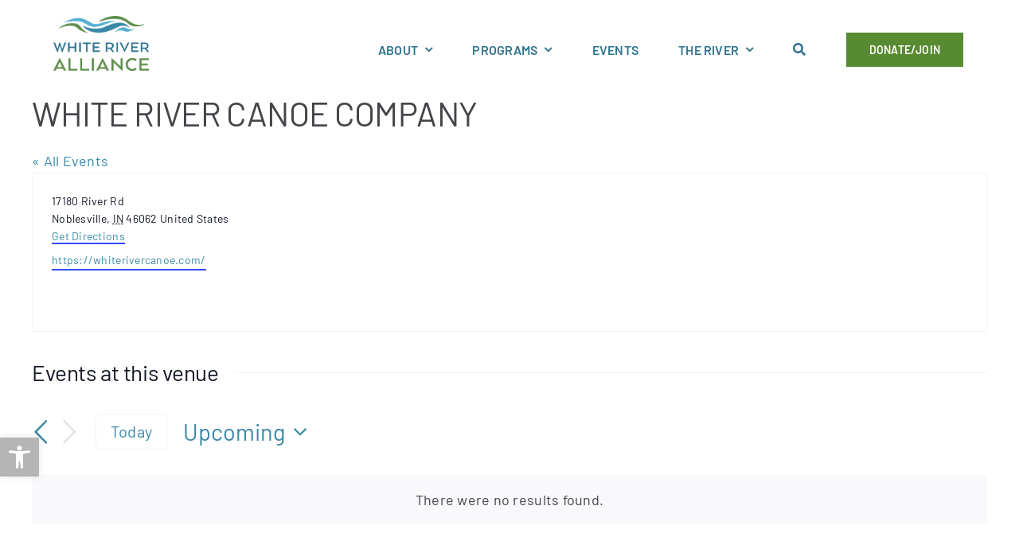

--- FILE ---
content_type: text/css
request_url: https://thewhiteriveralliance.org/wp-content/themes/Avada-Child-Theme/style.css?ver=1762278202
body_size: 3894
content:
/*
Theme Name: Avada Child
Description: Child theme for Avada theme
Author: ThemeFusion
Author URI: https://theme-fusion.com
Template: Avada
Version: 1.0.0
Text Domain:  Avada
*/

html{
    background-color:white!important;
}
body{
   /*border-left: solid white 15px;
   border-right: solid white 15px; */
}
.postid-3729 h4.toggle{
	padding: 10px!important;
}
#gform_wrapper_92{
	display: block!important;
}
 .faqs .panel-title a,.panel-title a{
		text-decoration: none!important;
	}
/*#field_67_20 .gfield_label{
	font-size: 22px!important;
}*/
.fusion-footer #gform_confirmation_message_1{
	color:white!important
}
.remove-tags .terms-holder-replace{
	display:none;
}
#pojo-a11y-toolbar .pojo-a11y-toolbar-toggle a {
  font-size: 180%!important;
}
h1.entry-title{
	display: none!important;
}
.error404 #main{
	padding-bottom: 0px!important;
}
.fusion-gallery-layout-grid {
	/*height: 300px!important;*/
}
#content .fusion-menu [aria-current='page'] {
  background-color: #456837;
}
.fusion-tb-header .fusion-menu [aria-current='page'],  #content .fusion-menu .awb-menu__sub-ul [aria-current='page'] {
  background-color: #eaeaea;
}
#content .fusion-container-stuck{
	/*top:135px!important;*/
}
.frog{
	right: -120px!important;
}
.card-lawn{
	right: 250px!important;
}
#content .fusion-menu ul.awb-menu__sub-ul {
	width: 100%!important;
}

.fusion-menu a {
  padding-left: 10px!important;
  padding-right: 10px!important;
}
.mega-low a {
  padding-left: 0px !important;
  padding-right: 0px !important;
}
.right-hero-image{
 margin-left:60%;  
 transform: rotate(-25deg);
}
.right-image-green{
 margin-left:60%;  
 transform: rotate(-10deg);
}
.right-hero-image img,.right-hero-image-2 img,.right-hero-image-3 img,.right-hero-image-4 img,.right-image-green img{
    border: solid white 7px;
}
.right-hero-image-2{
 margin-left:-30%;  
 transform: rotate(5deg);
}
.right-hero-image-3{
 margin-top:-75px;
 margin-left:120px;  
 transform: rotate(10deg);
 z-index: 10000
}
.right-hero-image-4{
 margin-left:230px;  
 transform: rotate(-7deg);
}
.front-post-cards{
    padding-top:50px;
    padding-bottom:50px;
}
.front-post-cards .fusion_builder_column:nth-child(odd){
 margin-top:30px;
}
.front-post-cards .fusion_builder_column:nth-child(even){
 margin-bottom:30px;
}
.front-post-cards .fusion_builder_column:nth-child(odd) .fusion-layout-column{
	padding-bottom: -25px;
}
#join .awb-background-mask{
background-image:linear-gradient(-90deg, white 20%,rgba(255,255,255,0) 50%) !important;
}
.logo-back{
	opacity: .08!important;
}
.logo-back.more{
	opacity: .28!important;
}
.green-base {
	border-left: 50px solid white!important;
	border-right: 50px solid white!important;
}
/*.awards ul{
	flex-direction: column;
  flex-wrap: wrap!important;
  display: flex!important;

}
.awards ul li{
	flex: 1 0 25%!important;
}*/
/* Gravity Forms */
#field_100_9 legend,#field_100_10 legend{
	margin-bottom: 10px!important;
}
body #gform_wrapper_75 .gform_body .gform_fields .gfield input[type="text"], body #gform_wrapper_75 .gform_body .gform_fields .gfield input[type="email"], body #gform_wrapper_75 .gform_body .gform_fields .gfield input[type="tel"], body #gform_wrapper_75 .gform_body .gform_fields .gfield input[type="url"], body #gform_wrapper_75 .gform_body .gform_fields .gfield input[type="password"], body #gform_wrapper_75 .gform_body .gform_fields .gfield input[type="number"] {
  border-color: #eaeaea!important;
}
input[type="text"],input[type="email"],input[type="tel"],input[type="url"],form select {
  border-color: #eaeaea!important;
	border-radius: 0px!important;
}
.submit input[type="submit"],#main .gform_button,.gform_next_button{
	background-color: rgb(87, 138, 49)!important;
	color:white!important;
	padding: 12px!important;
	border-width: 1px!important;
	font-size: 18px!important;
	margin-top: 20px!important;
	font-family: "Barlow"!important;
	border-radius: 0px!important;
}
.submit input[type="submit"]:hover,#main .gform_button:hover,.gform_next_button:hover{
	background-color: #456837!important;
	cursor: pointer;
}
.gform-theme--framework .gf_progressbar .percentbar_blue {
  background-color: rgb(47, 115, 143)!important;
	border-radius: 0px!important;
}
.rc-anchor-dark-eco {
  background:transparent!important;
}
.rc-anchor-dark.rc-anchor-normal-eco{
	border:none!important;
}
.gform-theme--framework .gf_progressbar {
border-radius: 0px!important;
}
.fusion-footer input {
    background-color:#104459!important;
    border:none!important;
    border-radius:0px!important;
}
.fusion-footer input{
    color:white!important;
}
h5.awb-imageframe-caption-title,h6.awb-imageframe-caption-title{
	display: none!important;
} 
.tool-card .fusion-builder-row:nth-child(2){
	margin-left: 10px!important;
}
.far-left{
	margin-left: 30px!important;
}
.bacteria,.affordability,.ag-practices,.aquatic,.demand,.development,.education,.burden,.flooding,.health,.nutrients,.park,.sediment,.canopy,.voter,.wetland,.wildlife,.report-card,.theme{
	display: none!important;
}
.tool-card .awb-imageframe-style-below .awb-imageframe-caption-container .awb-imageframe-caption-text {
  margin-top: 0em;
  font-weight: 500;
  font-size:14px!important;
  line-height: 14px!important;
}
.fusion-footer input::placeholder {
  color: white;
  opacity: 1;
  text-transform: uppercase;
}
.fusion-footer .gform-theme--foundation .gform_fields {
  row-gap: 10px!important;
}
.fusion-footer #gform_submit_button_1{
  background-color:transparent!important;
  font-weight:600!important;
  color:white!important;
  text-transform:uppercase!important;
   border: 2px solid white!important;
   font-size:18px!important;
   letter-spacing:.05em!important;
   padding:10px!important;
}
.awb-off-canvas #gform_submit_button_1{
  background-color:transparent!important;
  font-weight:600!important;
  color:white!important;
  text-transform:uppercase!important;
   border: 2px solid white!important;
	 border-radius:0px;
   font-size:18px!important;
   letter-spacing:.05em!important;
   padding:10px!important;
}
.fusion-footer .icon-border{
    padding:12px;
    border: 2px solid white;
    border-radius:40px;
}
.fusion-footer a{
  color:white!important;
}
.fusion-footer .gform_footer{
    margin-top:10px!important;
}
.green-submenu a{
	margin-right: 15px!important;
	text-decoration: none!important;
}
.green-submenu a.fusion-one-page-text-link:hover{
	text-decoration: underline!important;
	color:white;
}
.our_programs-template-default .entry-title{
    display:none;
}
.right-hero-image-program{
    padding-top:140px;
    padding-bottom:100px;
    padding-left:100px;
    margin-right:-35px;
}
.home .right-hero-image-program{
    padding-top:140px;
    padding-bottom:100px;
    padding-left:100px;
    margin-right:0px;
}

.right-hero-image-program.fusion-imageframe img{
    border: solid white 8px;
    transform: rotate(-8deg);
     box-shadow: 3px 3px 10px #4e534b!important;
      -moz-box-shadow: 10px 10px 5px #ccc;
      -webkit-box-shadow: 10px 10px 5px #ccc;
      -khtml-box-shadow: 10px 10px 5px #ccc;
}
.right-hero-image-program-logo{
    padding:95px;
    margin-right:110px;
}
.post-710 .right-hero-image-program-logo {
    margin-right: 10px;
	margin-top: -110px;
}
.home .right-hero-image-program-logo{
    padding:95px;
    margin-right:310px;
}
.home .bottom-home .right-hero-image-program{
    padding-top:140px;
    padding-bottom:100px;
    padding-left:100px;
    margin-right:-30px;
	z-index: 2002;
}
.home .bottom-home .right-hero-image-program-logo{
    padding:95px;
    margin-right:120px;
	z-index: 2001;
}
.right-hero-image-program-logo.fusion-imageframe img{
   border: solid white 8px;
    transform: rotate(8deg);
     box-shadow: 3px 3px 10px #4e534b!important;
      -moz-box-shadow: 10px 10px 5px #ccc;
      -webkit-box-shadow: 10px 10px 5px #ccc;
      -khtml-box-shadow: 10px 10px 5px #ccc;
}
.statehouse,.paddle{
    margin-left:50px!important;
}
#turtle{
    margin-left:-50px!important;
}
#mapHome{
	min-height:500px;
	margin-bottom: 0px;
}
.innerMap#mapHome{
	min-height:380px;
	margin-bottom: 0px;
}
#green-sub.fusion-container-stuck{
	border:none!important;
}
a.no-border-button:hover{
	background-color:transparent;
	/*text-decoration: underline!important;*/
}
.programs-button:hover .fusion-button-text{
	color:#3988a8!important;
}
.programs-button:hover .button-icon-right{
	color:#3988a8!important;
}

/*a.programs-button:hover{
	text-decoration: underline!important;
	color:#3988a8!important;
}
a.programs-button span:hover{
	color:#3988a8!important;
} */
a.blue-border-button:hover{
	border-color:#3988a8!important;
}
a.awb-menu__main-a_button span{
	border:none;
	border-radius: 0px;
	background-color:rgb(87, 138, 49)!important;
}
a.green-button:hover,a.awb-menu__main-a_button span:hover{
	background-color:rgb(69, 104, 55)!important;
}
/* CHANGING THE BORDERS ON THE CONTAINERS */
.base-border{
	border-top: none!important;
	border-bottom: none!important;
}

/*WEATHER*/
.weather-icon{
	background-color:#3988a8;
	padding:15px;
	border-radius:50px;
}
.weather-title-sub{
	font-size: 24px;
	margin-top:-10px;
	text-transform: capitalize;
}
/* Front page rotator */
.front-post-cards{
	padding-right: 38px!important;
	padding-left: 38px!important;
}
/* Blue Toggles */
.blue-toggle h4{
	background-color: #56afd4;
}
.blue-toggle h4:hover{
	background-color: #4790af;
	/*color:white;*/
}
/* Border on Counter */
.fusion-counters-box .fusion-counter-box .counter-box-container {
border:none!important;
}
.underline-text a{
	text-decoration: underline!important;
}
.unit{
	font-weight: 600;
}
.logo-background{
	opacity:.4;
}
/* Inner Map */
.data-holder{
	margin-bottom:6px!important;
}
.data-holder bold,.data-holder strong{
	font-weight: 600!important;
}
#flowChart{
	max-height:250px!important;
}
.rainButton{
	margin-right:3px!important;
}
/* PEOPLE CARDS */
.holder-image img {
	height:300px!important;
}
.holder-button{
	display: none!important;
}
.holder-wrapper{
	/*min-height:140px!important;*/
}
.holder-terms{
	/*display: none;*/
}
.terms-holder{
	display: none;
}
.people-card .fusion-title,.people-card .fusion-text,.people-card .fusion-separator,.tool-card .fusion-title,.tool-card .fusion-text,.tool-card .fusion-separator{
	padding-left:10px!important;
	padding-right:10px!important;
}
.avada-footer-scripts{
/*display: none;*/	
}
.mega-low a{
	color: white;
}
.mega-low a:hover{
	color: white;
	text-decoration: underline!important;
}
.mega-holder a.fusion-button.blue-border-button {
	font-size: 14px!important;
}
#process{
	border-top:0px!important;
	border-bottom:0px!important;
}
#cutout-heron{
	margin-left: -150px!important;
}
@media only screen and (max-width: 1440px) {
	.margin-fix .fusion-column-wrapper{
		margin: 0px!important;
	}
   .hero-h1 h1.fusion-title-heading{
		font-size: 90px!important;
	}
	.width-change-hero{
		width:65%!important;
	}
	.hero-holder .fusion_builder_column_3_5 .fusion-column-wrapper,.hero-holder.fullwidth-box {
		padding-left: 75px!important;
	}
.grey-base .fusion-layout-column .fusion-column-wrapper, .white-base.faqs .fusion-layout-column .fusion-column-wrapper,.three-card{
	padding-left: 75px!important;
    padding-right: 75px!important;
	}
.green-submenu a, .faqs .panel-title a{
		font-size: 18px!important;
	}
	/*.fusion-footer .fusion_builder_column_1_1 .fusion-column-wrapper{
	padding-left: 0px!important;
    padding-right: 0px!important;
	}
 .fusion-footer .fusion_builder_column_3_5 .fusion-column-wrapper{
		padding-left: 0px!important;
	} */
	#float-bird-home img{
		/*display: none;*/
		width: 250px!important;
	}
	.statehouse{
		background-size:430px!important;
	}
	#turtle{
		background-size:400px!important;
	}
	#right-hero-home img{
		width:470px!important;
	}
	.homepage-hero-words{
		padding-left: 100px!important;
	}
	#paddle-words{
		padding-left: 150px!important;
		width:76%!important;
	}
	#fish-home .right-hero-image-program-logo{
	   margin-top: -10px;
       margin-right: 0px;
	}
	.card-lawn{
	right: 100px!important;
     }
	#cutout-heron{
	margin-left: 0px!important;
}
	#canoe-cutout{
		background-size: 1300px!important;
	}
.hero-holder .fusion_builder_column_3_5.hero-fix-padding .fusion-column-wrapper{
		padding-left: 0px!important;
	    padding-top: 0px!important;
	    padding-bottom: 0px!important;
	}
.award-image{
		width:430px!important;
	}
	
}
@media only screen and (max-width: 1024px) {
	.tool-card .fusion-builder-row:nth-child(2){
	margin-left: 0px!important;
	padding-right: 20px!important;
    }
	.rain-buttons-holder a{
		font-size: 12px!important;
	}
	#canoe-cutout {
        background-size: 1000px !important;
    }
	.hero-holder.fullwidth-box.inner-blue{
		padding-left: 75px !important;
	}
	#paddle-words{
		padding-left: 35px!important;
		width:76%!important;
	}
	.green-base{
		padding-left: 50px!important;
		padding-right: 50px!important;
	}
	.tribe-common--breakpoint-medium.tribe-events .tribe-events-l-container {
    padding-top: 40px;
}
.right-hero-image-program-logo {
    margin-right: -120px;
}
.home .right-hero-image-program-logo {
    padding: 95px;
    margin-right: 40px!important;
} 
.home #fish-home .right-hero-image-program-logo {
        margin-top: -10px;
        margin-right: -120px!important;
    }
.home .bottom-home .right-hero-image-program {
    margin-right: -110px;
}
	.hero-holder .fusion_builder_column_3_5 .fusion-column-wrapper,.hero-holder.fullwidth-box {
		padding-left: 35px!important;
	}
	.hero-holder{
		padding-bottom: 100px!important;
	} 
	#float-bird-home img{
		/*display: none;*/
		width: 250px!important;
	    margin-left: 120px;
	}
	.grey-base .fusion-layout-column .fusion-column-wrapper, .white-base.faqs .fusion-layout-column .fusion-column-wrapper {
        padding-left: 25px !important;
        padding-right: 25px !important;
    }
	.three-card {
        padding-left: 0px !important;
        padding-right: 0px !important;
    }
	.data-holder .fusion-flex-container .fusion-row .fusion-flex-column .fusion-column-wrapper:not(.fusion-flex-column-wrapper-legacy){
		display: flex!important;
	}
   .fix-mobile-menu .fusion-column-wrapper{
	   display: block!important;
	}
	.fusion-footer .fusion-flex-container .fusion-row .fusion-flex-column .fusion-column-wrapper:not(.fusion-flex-column-wrapper-legacy),.three-card .fusion-flex-container .fusion-row .fusion-flex-column .fusion-column-wrapper:not(.fusion-flex-column-wrapper-legacy) {
	    display: flex!important;
	}
	.fusion-footer h2{
		font-size: 24px!important;
	}
	#green-sub {
		padding-left: 0px!important;
		padding-right: 0px!important;
	}
	.statehouse,.paddle{
    margin-left:0px!important;
}
		.statehouse{
		background-size:380px!important;
			margin-left:50px!important;
	}
		#join{
		background-image: none!important;
	}
	#green-sub .awb-menu__m-toggle-inner {
        padding-left: 22px !important;
    }

}

@media only screen and (max-width: 768px) {
.right-hero-image-program-logo {
    display: none!important;
}

	#green-sub .awb-menu__m-toggle-inner {
        padding-left: 18px !important;
    }
	.full-width-fix{
		width:90%!important;
	}

	.home .bottom-home .right-hero-image-program {
 display: none;
}
	#paddle-words{
		width:90%!important;
	}
	#inner-tool-left{
		width:100%;
	}	
	#inner-tool-right{
		width:100%;
	}
	.green-base{
		padding-left: 30px!important;
		padding-right: 30px!important;
		border-left: 20px solid white!important;
	border-right: 20px solid white!important;
	}
	.width-change-hero{
		width:85%!important;
	}
	.width-change-hero h1{
		font-size: 60px!important;
	}
	#river-report{
		background-image: none!important;
	}
	
}


@media only screen and (max-width: 640px) {
	#main{
		padding-bottom: 0px!important;
	}
.statehouse,.paddle{
    margin-left:0px!important;
}
	.statehouse{
		background-size:270px!important;
		}
.gform-theme--framework *{
		box-sizing:inherit!important;
	}
#field_1_1{
		overflow: hidden!important;
	}
	#input_1_1{
		box-sizing: content-box!important;
	}
.hero-h1 h1.fusion-title-heading{
		font-size: 40px!important;
	}
.green-submenu a, .faqs .panel-title a{
		font-size: 14px!important;
	}
.green-submenu .awb-menu__main-li {
	line-height: 12px;
	}
.front-post-cards .fusion_builder_column:nth-child(odd){
 margin-top:0px!important;
}
.front-post-cards .fusion_builder_column:nth-child(even){
 margin-bottom:0px!important;
}
.front-post-cards .fusion_builder_column:nth-child(odd) .fusion-layout-column{
	padding-bottom: 0px!important;
}
#green-sub{
		padding-left: 0px!important;
		padding-right: 0px!important;
	}
#green-sub .awb-menu__m-toggle-inner{
		padding-left: 12px!important;
	}
.base-border{
		border:none!important;
	}
.hero-holder .fusion_builder_column_3_5 .fusion-column-wrapper{
		padding-left: 15px!important;
	    padding-top: 50px!important;
	    padding-bottom: 50px!important;
	}

.hero-holder.fullwidth-box{
		padding-left: 15px !important;
        padding-top: 50px !important;
        padding-bottom: 50px !important;
	}
	.hero-holder.fullwidth-box.inner-blue{
		padding-left: 35px !important;
        padding-top: 100px !important;
        padding-bottom: 100px !important;
	}
.hero-holder{
	    padding-top: 0px!important;
	    padding-bottom: 0px!important;
	}
	.hero-holder p {
		font-size: 16px!important;
	} 
.grey-base .fusion-layout-column .fusion-column-wrapper, .white-base.faqs .fusion-layout-column .fusion-column-wrapper,.three-card{
	padding-left: 5px!important;
    padding-right: 5px!important;
	}
.white-base{
	margin-top:15px!important;
	margin-bottom: 15px!important;
	}
.grey-base, .white-base{
	padding-top: 35px!important;
	padding-bottom: 35px!important;
	}
.white-base.three-card{
	padding-top: 0px!important;
	}
.post,section{
	margin-bottom: 0px!important;
	}
.green-base .fusion-text-no-margin>p:last-child,.grey-base .fusion-text-no-margin>p:last-child{
     line-height: 1.2em!important;
	 font-size: 20px!important;
	 margin-top: 20px!important;
	}
	.green-base{
		border-left: 0px solid white!important;
	border-right: 0px solid white!important;
	}
	
#river-report-inner.grey-base .fusion-text-no-margin>p:last-child {
        line-height: 1.3em !important;
        font-size: 20px !important;
        margin-top: 10px !important;
    }
.fusion-button {
    margin-bottom: 5px!important;
	}
.stack-buttons .fusion-column-wrapper div, .stack-buttons .fusion-column-wrapper a{
     width: 100%!important;		
	}
#hero-bg{
		height:400px!important;
	}
.homepage-hero-words{
		padding-left: 50px!important;
	}
#river-report,.join-today{
		background-image: none!important;
	}
#right-side-report .fusion-column-wrapper{
		border-left: none!important;
	}
#paddle-words{
		padding-left: 0px!important;
		width:100%!important;
	}
#home-trash-image{
	width:350px;	
	}
	.split-half{
		width:49%!important;
		float: left!important;
	}
	#river-report .fusion-builder-row{
		display: block;
	}
.green-button{
		margin-left: 0px!important;
	}
}

--- FILE ---
content_type: text/css
request_url: https://thewhiteriveralliance.org/wp-content/plugins/white_river_festival/style.css?ver=6.9
body_size: 77
content:
#wrw-map {
	height: 300px;
	width: 100%;
}

/*
#wrw-address-form label {
	width: 110px;
	display: block;
	float: left;
	clear: both;
	font-size:13px;
}

#wrw-address-form div.zip input {
	width: 20%;
}

#wrw-address-form div.street input {
	width: 60%;
}

#wrw-address-form div {
	clear: both;
	display: block;
	padding: 5px 0;
	float: left;
	width: 98%;
}

#wrw-address-form fieldset {
	border: 0px solid #666;
	margin-top: 10px;
	padding: 0px;
}

#wrw-address-form legend {
	color: #709BC2;
	font-weight:normal;
	font-size: 1.0em;
}
*/


--- FILE ---
content_type: text/javascript
request_url: https://thewhiteriveralliance.org/wp-content/themes/Avada-Child-Theme/main.js?ver=1748973255
body_size: 6573
content:
jQuery(document).ready(function ($) { 
	console.log("We are looking at the jquery");
	$( "a.holder-button" ).each(function( index ) {
	    //$(this).find('i').addClass("far fab");
	   if($(this).attr('href') === undefined){
	    //if(!$(this).attr('href')){
		  $(this).hide();	
		}
	});
	
	$( "a.site-url-2" ).each(function( index ) {
	    //$(this).find('i').addClass("far fab");
	   if($(this).attr('href') === undefined){
	    //if(!$(this).attr('href')){
		  $(this).hide();	
		}
	});
	
	/// Working on the Tool Kit ////
	$( ".region" ).each(function( index ) {
		//console.log($(this).find("p").length);
		if ($(this).find("p").text() =="Region: ") {
          $(this ).hide();
         }
	});
	
function removeSpacesFromFirstFiveWords(str) {
  const words = str.split(" ");
  const firstFiveWords = words.slice(0, 5).map(word => word.replace(/\s/g, ''));
  const remainingWords = words.slice(5);
  return [...firstFiveWords, ...remainingWords].join(" ");
}
function getWords(str) {
    return str.split(/\s+/).slice(0,5).join(" ");
}
	
	$( ".fusion-post-content-container p" ).each(function( index ) {
		const words=$(this).text();
		trimWords=$.trim(words);
		const originalString = getWords(trimWords) ;
        const result = removeSpacesFromFirstFiveWords(originalString);
        console.log(result); // "Thisisastringwithsome extra  spaces. " 
		if(result=="Programs Trained Individual Contractor Certification"){
			var wordA = words.split(/\s+/); 
            // Remove the first two words
            wordA.splice(0, 6); 
            // Join the array back into a string
            var newStr = wordA.join(" ");
			console.log(newStr);
			$(this).text(newStr);
		}
		//newString = words.replaceAll(" ", "");
		//console.log(newString); 
	 
	})
	 
	
	/// Making RAFT Buttons do magic ////
	$( "body" ).on( "click", ".green-button-register", function() {
		//console.log($(this).parent("div").prev("div").prev("div").text());
		var whichDate=$(this).parent("div").prev("div").prev("div").find("p").text();
		console.log(whichDate);
		$("#input_75_24").val(""+whichDate+"").trigger("change");
	
	})
	
	
	
	
	$( ".terms-holder" ).each(function( index ) {
		
		var nextPodArray=$(this).find("p").text().split(", ");
		var arrayB=[];
		$.each( nextPodArray, function( index, value ) {
			if(!$(".single-our_programs")[0]){
			 var href = "";
			 var link=value;
			  if(value=="Past Speaker"){
				  href="/our_programs/indiana-water-summit/past-water-summit-presentations/";
				  link="<a href='"+href+"' target='_blank'>"+value+"</a>";
			  }
			  if(value=="Award Winner"){
				  href="/about-the-alliance/awards-and-recipients/";
				  link="<a href='"+href+"' target='_blank'>"+value+"</a>";
			  }
			  if(value=="Staff"){
				  href="/about-the-alliance/staff/";
				  link="<a href='"+href+"' target='_blank'>"+value+"</a>";
			  }
			  if(value=="Artist"){
				  href="/our_programs/white-river-art-canoes/meet-the-artists/";
				  link="<a href='"+href+"' target='_blank'>"+value+"</a>";
			  }
			  if(value=="Board of Directors"){
				  href="/about-the-alliance/leadership/";
				  link="<a href='"+href+"' target='_blank'>"+value+"</a>";
			  }
			
				//console.log("WE ARE HERE");
			  if(value=="Working Group"){
				  href="/our_programs/indiana-water-summit/summit-leadership-working-group/";
				  link="<a href='"+href+"' target='_blank'>"+value+"</a>";
			  }
			
	         //var txt = $(this).text();
             
			 //link="<a href='#'>"+value+"</a>";
		     arrayB.push(link);
			}
         });
		
         $(this).next("div").find("p").html(arrayB.toString().replace(/,/g, ", "));
		//myVal.append('<a href="#' + href + '">' + txt + '</a>');
		//$('.terms-holder-replace p').append('<a href="#' + href + '">' + txt + '</a>');
	});
	
	$( "a.presentation-button" ).each(function( index ) {
	    //$(this).find('i').addClass("far fab");
	   if($(this).attr('href') === undefined){
	    //if(!$(this).attr('href')){
		  $(this).hide();	
		}
	});
	
	/*$( ".gc" ).each(function( index ) {
		if ($(this).find("p").length === 0) {
          $( ".gc-heading" ).hide();
         }
	});
	$( ".complete" ).each(function( index ) {
		if ($(this).find("p").length === 0) {
          $( ".complete-heading" ).hide();
         }
	}); */

//initMap();
	

var weatherURL="https://weather.visualcrossing.com/VisualCrossingWebServices/rest/services/timeline/VAR/today?unitGroup=us&key=MS98Y5BH9QE43JJN6NLCG7DJC&options=nonulls&contentType=json&key=MS98Y5BH9QE43JJN6NLCG7DJC";
		var waterURL="https://waterservices.usgs.gov/nwis/dv/?format=json&sites=VAR&indent=on&siteStatus=all&parameterCd=00060,00065"
		var defaultLocation="794";
		var fullWeatherURL="";
		var fullWaterURL="";
		var masterArray=[];
		var arrayWe=[];
		var arrayWa=[];
		var markers=[];
		var temp="";
		var map="";
	    var chart="";
	    var chartRain="";
//////////////////////////////////////////////////////
///////////CLICKING RAIN BUTTONS//////////////////////
/////////////////////////////////////////////////////
$( "body" ).on( "click", ".rainButton", function() {
	do_rain($( this ).attr("id"));
});
	
	
//////////////////////////////////////////////////////////
////////////CLICK MAP ON HOMEPAGE////////////////////////
/////////////////////////////////////////////////////////
	
function do_click(whichID){
			$.ajax({
		     url: '/actions/getLocationsSingle.php?id='+whichID,
             type: 'POST',
             dataType: 'json',
             success: function (data) {	
			  var i=0;
			   /* I have all the locations data in here. Time to go get the rest of the data based on these values. Let's start with weather */
			  $.each(data, function (index, value) {
				     
						     
			                  $(".weather-icon img").attr("src","https://thewhiteriveralliance.org/wp-content/themes/Avada-Child-Theme/icons/"+value["icon"]+".png");
					          $(".weather-title h1").text(value["name"]);
							  $(".weather-title-sub").html(value["temp"]+" <span>&#176;</span>F "+value["conditions"]);
							  $(".river-sunup p").html("&nbsp"+convert(value["sunrise"]));
							  $(".river-sundown p").html("&nbsp"+convert(value["sunset"]));
							  $(".river-stage p").html("&nbsp"+value["flood"]+ " ft");
							  $(".river-depth p").html("&nbsp"+value["river_depth"]+ " ft");
							  $(".river-flow p").html("&nbsp"+value["river_discharge"]+ " cfs");
				              $(".river-uv p").html("&nbsp"+value["uv"]);
				              $(".river-pressure p").html("&nbsp"+value["pressure"]+" Mb");
				              $(".river-uv p").html("&nbsp"+value["uv"]);
				              $(".river-lunar p").html("&nbsp"+value["lunar"]);
				              $(".river-winds p").html("&nbsp"+value["winds"]);
				              $("#evening p").text(value["evening"]);
				              $("#tomorrow p").text(value["conditions_tomorrow"]);
							  $("#evening p:contains('This Evening')").html(function(_, html) {
                               return html.split('This Evening').join("<strong>This Evening</strong>");
                              });
							  $("#tomorrow p:contains('Tomorrow')").html(function(_, html) {
                               return html.split('Tomorrow').join("<strong>Tomorrow</strong>");
                              });
				          
				              if(!value["warning_event"]){
								 $("#warning").hide(); 
							  } else {
								  $(".warning-btn").text(value["warning_event"]);
							  }
		 			   
			  })
			}
	})
 }

//// CONVERSION OF TIME ////////////////////////////////////////
function convert(input) {
     return moment(input, 'HH:mm:ss').format('h:mm:ss A');
 }

////////////////////////////////////////////////////////////////
	
function doGraphs(id){
  $.ajax({
        url: '/actions/getLocations7Day.php?id='+id+'',
        type: "GET",
	    dataType:"json",
	    beforeSend: function() {
              /* $(".table-graph-wrapper").hide();
			   $(".table-graph-wait").show(); */
           },
        success:function(data) {
			if($("#river-report-inner")[0]){
			  chart.series[0].setData(data[1]);
			  chart.series[1].setData(data[0]);
			  chart.xAxis[0].setCategories(data[2]);
			}
	
		
		
		}
  });
}
	
function do_rain(id){
  $.ajax({
        url: '/actions/getRain.php?id='+id,
        type: "GET",
	    dataType:"json",
	    beforeSend: function() {
              /* $(".table-graph-wrapper").hide();
			   $(".table-graph-wait").show(); */
           },
        success:function(data) {
			
			if($("#river-report-inner")[0]){
			   chartRain.series[0].setData(data[1]);
			   chartRain.xAxis[0].setCategories(data[0]);
			}
	
		
		
		}
  });
}
///////////// LOAD MAP FOR EITHER SPOT //////////////////////////
function initialLoad(){   
            map = new google.maps.Map(document.getElementById('mapHome'), {
              center: new google.maps.LatLng(39.7596986,-87.068567),
              zoom: 11,
			  disableDefaultUI: true,
			  styles: [
    {
        "featureType": "administrative",
        "elementType": "labels.text.fill",
        "stylers": [
            {
                "color": "#ffffff"
            }
        ]
    },
    {
        "featureType": "administrative",
        "elementType": "labels.text.stroke",
        "stylers": [
            {
                "weight": "0.01"
            }
        ]
    },
    {
        "featureType": "administrative.neighborhood",
        "elementType": "all",
        "stylers": [
            {
                "visibility": "off"
            }
        ]
    },
    {
        "featureType": "landscape",
        "elementType": "all",
        "stylers": [
            {
                "color": "#5faccb"
            }
        ]
    },
    {
        "featureType": "poi",
        "elementType": "all",
        "stylers": [
            {
                "visibility": "off"
            }
        ]
    },
    {
        "featureType": "road",
        "elementType": "all",
        "stylers": [
            {
                "saturation": -100
            },
            {
                "lightness": 45
            },
            {
                "visibility": "off"
            }
        ]
    },
    {
        "featureType": "road.highway",
        "elementType": "all",
        "stylers": [
            {
                "visibility": "simplified"
            },
            {
                "weight": "1.00"
            },
            {
                "saturation": "-100"
            },
            {
                "lightness": "-8"
            },
            {
                "hue": "#ff0000"
            }
        ]
    },
    {
        "featureType": "road.arterial",
        "elementType": "labels.icon",
        "stylers": [
            {
                "visibility": "off"
            }
        ]
    },
    {
        "featureType": "transit",
        "elementType": "all",
        "stylers": [
            {
                "visibility": "off"
            }
        ]
    },
    {
        "featureType": "water",
        "elementType": "all",
        "stylers": [
            {
                "color": "#3988a8"
            },
            {
                "visibility": "on"
            }
        ]
    }
]
            });	 
			var infowindow = new google.maps.InfoWindow({
              //size: new google.maps.Size(150, 50)
            });
			var bounds = new google.maps.LatLngBounds();
	        return $.ajax({
		     url: '/actions/getLocations.php?id='+defaultLocation,
             type: 'POST',
             dataType: 'json',
             success: function (data) {	
			  var i=0;
			   /* I have all the locations data in here. Time to go get the rest of the data based on these values. Let's start with weather */
			  $.each(data, function (index, value) {
				  
                         geturl="https://thewhiteriveralliance.org/wp-content/uploads/2024/03/marker.png";
						  /// We are going to make the markers and fill them with information. 
						 if(defaultLocation==value["id"]){
			                 $(".weather-icon img").attr("src","https://thewhiteriveralliance.org/wp-content/themes/Avada-Child-Theme/icons/"+value["icon"]+".png");
					          $(".weather-title h1").text(value["name"]);
							  $(".weather-title").append("<div class='weather-title-sub'>"+value["temp"]+" <span>&#176;</span>F "+value["conditions"]+"</div>");
							  $(".river-sunup p").html("&nbsp"+convert(value["sunrise"]));
							  $(".river-sundown p").html("&nbsp"+convert(value["sunset"]));
							  $(".river-stage p").html("&nbsp"+value["flood"]+ " ft");
							  $(".river-depth p").html("&nbsp"+value["river_depth"]+ " ft");
							  $(".river-flow p").html("&nbsp"+value["river_discharge"]+ " cfs");
							  geturl="https://thewhiteriveralliance.org/wp-content/uploads/2024/03/greenmarker.png";
							  $(".river-uv p").html("&nbsp"+value["uv"]);
				              $(".river-pressure p").html("&nbsp"+value["pressure"]+" Mb");
				              $(".river-uv p").html("&nbsp"+value["uv"]);
				              $(".river-lunar p").html("&nbsp"+value["lunar"]);
				              $(".river-winds p").html("&nbsp"+value["winds"]);
				              $("#evening p").text(value["evening"]);
				              $("#tomorrow p").text(value["conditions_tomorrow"]);
							  $("#evening p:contains('This Evening')").html(function(_, html) {
                               return html.split('This Evening').join("<strong>This Evening</strong>");
                              });
							  $("#tomorrow p:contains('Tomorrow')").html(function(_, html) {
                               return html.split('Tomorrow').join("<strong>Tomorrow</strong>");
                              });
				          
				              if(!value["warning_event"]){
								 $("#warning").hide(); 
							  } else {
								  $("#warning-btn span").text(value["warning_event"]);
								  $(".weatherpop .modal-body p").text(value["warning_description"]);
							  }
		 			     } // That loads the default weather. 
				  
				  
				   /// Make some markers ////
				   var marker = new google.maps.Marker({
					   	position: new google.maps.LatLng(value["lat"], value["lng"]),
             			map: map,
					   	animation:  google.maps.Animation.DROP,
		     			icon:geturl,
					   	title: value["name"]
        			});
				  	markers.push(marker);
				    bounds.extend(marker.position);
				    // Now I need to make the marker listener
				    google.maps.event.addListener(marker, 'click', (function(marker, i) {
                    return function() {
						/*this.setAnimation(4);
						 html="CLOSE";
						 infowindow.setContent(html);
                         infowindow.open(map, marker, html);
						 map.setZoom(13);
	                     map.panTo(this.getPosition()); */
						  markers.forEach(function(item, index) {
	                           item.setIcon("https://thewhiteriveralliance.org/wp-content/uploads/2024/03/marker.png")
	                        });
						 marker.setIcon("https://thewhiteriveralliance.org/wp-content/uploads/2024/03/greenmarker.png");   
						 do_click(value["id"]);
						 if($("#river-report-inner")[0]){
						   doGraphs(value["gauge_id"]);
						 }
						 //do_rain();
                    }
                })(marker, i));
				  
				  google.maps.event.addListener(infowindow, 'closeclick', (function(marker, i) {
                    return function() {
						 infowindow.close();
                         map.setZoom(11);
	                     map.fitBounds(bounds);  
						
                    }
                })(marker, i));  
				  
				  
                i++;
			  });
				 map.fitBounds(bounds);
			}
	     });
			//console.log(arrayWa);
			//console.log(arrayWe);
			
        } 
// Ends initialLoad MAP LOAD ///////////////////////////////////

	
	
////////////////////////////////////////////////////////////////
if($("#river-report")[0]){
	//initialLoad();
}  
///////////////////////////////////////////
// End IF ONE running the river report ////
///////////////////////////////////////////
	

	$( "a.site-url-2" ).each(function( index ) {
		if($(this).attr('href') === undefined){
		  $(this).hide();	
		}
	});
	
	$( ".theme-holder p" ).each(function( index ) {
		if($(this).text() == "Theme: "){
		  $(this).text("");	
		}
	});
	
	
		
if($("#river-report")[0]){
id="03353000";
console.log("We are in the river report");
//doGraphs(id);	
initialLoad();
$("#today").click();
}
	
if($("#river-report-inner")[0]){
////////////////////////////////////////////////	
////HIGHCHARTS FOR INNER GRAPH /////////////////
////////////////////////////////////////////////

Highcharts.setOptions({
    lang: {
      thousandsSep: ","
}
});
//Load the High Chart// It will be empty

chart=Highcharts.chart('flowChart', {
    chart: {
        zoomType: 'xy',
		backgroundColor: null,
		style: {
            fontFamily: 'Barlow',
			fontSize:'18px'
        }
    },
    title: {
        text: ''
    },
    subtitle: {
        text: ''
    },
    xAxis: [{
        categories: /*dataBar[0]*/ ["","","","","","",""],
        crosshair: true
    }],
    yAxis: [{ // Primary yAxis
        labels: {
            format: '{value} FT',
           
        },
        title: {
            text: 'River Depth',
            
        }
    }, { // Secondary yAxis
        title: {
            text: '',
           
        },
        labels: {
            enabled: false,
			format: '',
            
        },
        opposite: true
    }],
    tooltip: {
        shared: true
    },
    legend: {
		enabled:false
       // layout: 'vertical',
       // align: 'left',
      //  x: 120,
      //  verticalAlign: 'top',
      //  y: 110,
       // floating: true
	}, 
	plotOptions: {
        series: {
			line: {
            // shared options for all line series
        },
            marker: {
                fillColor: '#FFFFFF',
                lineWidth: 2,
                lineColor: null // inherit from series
        },
		color:'gray'
            // general options for all series
        },
        
    },
    series: [{
        name: 'Discharge',
        type: 'column',
        yAxis: 1,
        data: [0,0,0,0,0,0,0],
        tooltip: {
            valueSuffix: ' CFS'
        },
		borderWidth: 0,
        color: 'rgba(68, 170, 213, 0.0)'

    }, {
        name: 'River Depth',
        type: 'spline',
        data: [0,0,0,0,0,0,0],
        tooltip: {
            valueSuffix: 'FT'
        }
    }]
});

////////////////////////////////////////////////////////////////
//// RAIN GRAPH ////////////////////////////////////////////////
///////////////////////////////////////////////////////////////
	console.log("We are making the rain graph");
chartRain=Highcharts.chart('rainGraph', {
	  lang: {
        noData: "No data found"
    },
    chart: {
        type: 'column',
		style: {
            fontFamily: 'Barlow',
			fontSize:'18px'
        }
    },
    title: {
        text: ''
    },
    subtitle: {
        text:
            ''
    },
	legend: {
		enabled:false
       // layout: 'vertical',
       // align: 'left',
      //  x: 120,
      //  verticalAlign: 'top',
      //  y: 110,
       // floating: true
	}, 
    xAxis: {
        categories: ['', '', '', '', '', ''],
        crosshair: true
    },
    yAxis: {
        min: 0,
        title: {
            text: 'Rainfall (inches)'
        }
    },
    tooltip: {
        valueSuffix: ' (inches)'
    },
    plotOptions: {
        column: {
             pointPadding: 0, // Defaults to 0.1
             groupPadding: 0.02, // Defaults to 0.2
             borderWidth: 0,
			/*pointWidth: 20,*/
			color:'#57afd5'
        }
    },
    series: [
        {
            setLabel: false,
			name: 'dd',
            data: [0, 0, 0, 0, 0, 0]
        }
    ]
});
id="03353000";
console.log("We are in the river report");
doGraphs(id);	
initialLoad();
//do_rain();
$("#today").click();
}
	setTimeout(() => {
  $("#gf_coupon_button").prop("disabled", false);
}, 3000); // 5000 milliseconds = 5 seconds

$("#gf_coupon_code_86").change(function() {
	$("#gf_coupon_button").prop("disabled", false);
})
	
/////////////////////////////////////////////////////////////////
//////////////////// SEARCH ////////////////////////////////////
///////////////////////////////////////////////////////////////
//////////////////////////////////////////////////////////
		////////////////Now we look at the radios////////////////
/*$( "body" ).on( "change", ".gfield-choice-input", function() {
		$('.tool-card').show();
		  var resource=$('.resource-radio .gfield-choice-input:checked').val();
		  var topic=$('.topic-radio .gfield-choice-input:checked').val();
		  doSearch(resource,topic);
	
		   matches = $('.tool-card .solution p').not(':Contains('+resource+')');
				     $(matches).each(function(){
			            //countUm--;
			            $(this).closest(".tool-card").hide();
	                 });
		 $(".results").find("p").text("Results Shown: "+$(".tool-card:visible").length); 			
			
})	*/

	
if($("#input_100_6")[0]){
$(".results").find("p").text("Results Shown: "+$(".tool-card:visible").length); 
console.log("We are on the Search page");
var typingTimer;                //timer identifier
var doneTypingInterval = 1000;  //time in ms, 5 second for example
var $input = $('#input_100_6');
$input.on('keyup', function () {
  clearTimeout(typingTimer);
  typingTimer = setTimeout(doneTyping, doneTypingInterval);
});

//on keydown, clear the countdown 
$input.on('keydown', function () {
  clearTimeout(typingTimer);
  typingTimer = setTimeout(doneTyping, doneTypingInterval);
});

function doneTyping () {
	//alert($('#Search').val());
	keywordSearch($('#input_100_6').val());
}

	$("#input_100_6").keypress(function (evt) {
    //Deterime where our character code is coming from within the event
    var charCode = evt.charCode || evt.keyCode;
    if (charCode  == 13) { //Enter key's keycode
		$('#input_100_6').val($.trim($('#input_100_6').val())+ " ") ;
		
		doSearch();
    	return false;
     }
    });

	//Clearing the text field when they enter it. Class on Text field is clearme
	$('.clearme').on("focus",function() {
       $(this).val("");
	   $('.tool-card').show();
    });
	
	//Clearing the search box and setting everything back to black
	$('.clear').click(function(){
    $('#input_100_6').val("");
	$('.tool-card').show();
		//$(".results").find("p").text("Results Shown: "+$(".tool-card:visible").length); 
	
    });

jQuery.expr[":"].Contains = jQuery.expr.createPseudo(function(arg) {
    return function( elem ) {
        return jQuery(elem).text().toUpperCase().indexOf(arg.toUpperCase()) >= 0;
    };
});

       /*$('#input_100_6').click(function(){	
			if($('#input_100_6').val()==""){
			  $('#Search').val("");
			  $(".results").hide();
			}
		 }); */

	
   	// Working the search field on keyup
    //$('#Search').keyup(doSearch);
    
    function doSearch() {
	
    	setTimeout(
    		function() { 
			keywordSearch($('#input_100_6').val()); 
			}
    		,800 //delay 800ms after keyup to perform the search
    	);
    	return true;
    }
    
    // function to be called to conduct a search; pass in the word for which to search, and it will be compared against
    //   the current search term before actually running a search.
    //   * this prevents search from running until the user is done typing
	    
 //// Time to do the search for checkboxes/////
    $(".gfield-choice-input").on("change", doSearch);
	//$("#year").on("change", checkYear);
	 
	

    function keywordSearch(word){
		$(".results").hide();
		$(".tool-card").show();	
		 countUm=$('.tool-card').length;
		//$("#count").html("Type a word or phrase or select from the drop down list.");	
		//if(word.length == 0)return;  //don't search for an empty word
		//$('.contact-card').show();
		
	
		// save the matches to a variable so you can count them and take action on them
		//    without re-running a search for all matched elements (or red links)
    	//perfLog(start,'searching for ' + word);
		if(word!=="Search"){
		 matches = $('.tool-card').not(':Contains('+word+')');
				     $(matches).each(function(){
			            //countUm--;
			            $(this).hide();
	                 });
		 $(".results").show(); 
		 
		}
		
		//if(matches.length===countUm){
		//	$(".resultsError").show();
		//	}
		var resource=$('.resource-radio .gfield-choice-input:checked').val();
		if(resource){
		matches = $('.tool-card .solution p').not(':Contains('+resource+')');
				     $(matches).each(function(){
			            //countUm--;
			            $(this).closest(".tool-card").hide();
	                 });
		}
		
		var topic=$('.topic-radio .gfield-choice-input:checked').val();
		if(topic){
		matches = $('.tool-card .theme p').not(':Contains('+topic+')');
				     $(matches).each(function(){
			            //countUm--;
			            $(this).closest(".tool-card").hide();
	                 });
		}
		$(".results").find("p").text("Results Shown: "+$(".tool-card:visible").length); 
	     window.lastSearch = word;
		 
		
         
		 
		
 //$(".results").show(); 
 //$(".results").html("Results Shown: "+$(".tool-card:visible").length); 	    

}//END function keywordSearch(word)//////////////////////////////////////
	
//////////////////////////////////////////////////////////////////////////
// This is where we add the icons ////////////////////////////////////////
//////////////////////////////////////////////////////////////////////////
icons = [
  { name: "Bacteria", icon: "bacteria_color.png", class: "bacteria" },
  { name: "Affordability", icon: "affordability_color.png", class: "affordability" },
  { name: "Agricultural Practices", icon: "ag_practices_color.png", class: "ag-practices" },
  { name: "Aquatic Life", icon: "aquaticlife_color.png", class: "aquatic" },
  { name: "Demand", icon: "demand_color.png", class: "demand" },
  { name: "Development Practices", icon: "development_color.png", class: "development" },
  { name: "Education", icon: "education_education.png", class: "education" },
  { name: "Environmental Burden", icon: "enburden_color.png", class: "burden" },
  { name: "Flooding", icon: "flooding_color.png", class: "flooding" },
  { name: "Health", icon: "health_color.png", class: "health" },
  { name: "Nutrients", icon: "nutrients_color.png", class: "nutrients" },
  { name: "Parks & Trails", icon: "park_trails_color.png", class: "park" },
  { name: "Sediment", icon: "sediment_color.png", class: "sediment" },
  { name: "Tree Canopy", icon: "tree_canopy_color.png", class: "canopy" },
  { name: "Voter Participation", icon: "voter participation_color.png", class: "voter" },  
  { name: "Wetland Change", icon: "wetlands.png", class: "wetland" },
  { name: "Wildlife Diversity", icon: "wildlife.png", class: "wildlife" }
	
 // { name: "bananas", icon: "fruit" },
 // { name: "goat", icon: "meat" },
 // { name: "cherries", icon: "fruit" },
 // { name: "fish", icon: "meat" },
]
$( ".report-card").each(function( index ) {
	blob=$(this).find("p").text();
	blobArray = blob.split(":");
	blobRight= blobArray[1];
	blobRightArray=blobRight.split(", ");
	//console.log(blobRightArray);
	
	for (i in blobRightArray) {
        theName=blobRightArray[i].trim();
		for (j in icons){
			if(theName==icons[j]["name"]){
				$(this).closest(".tool-card").find("."+icons[j]["class"]).removeClass(icons[j]["class"]);
				console.log($(this).closest(".tool-card").find("."+icons[j]["class"]));
				console.log(icons[j]["class"]);
			}
		}
		
    }

	
	
});
	
	
}	/////////////////////// END IF FREE SEARCH ///////////////////////////////////////////	
		  

  
});